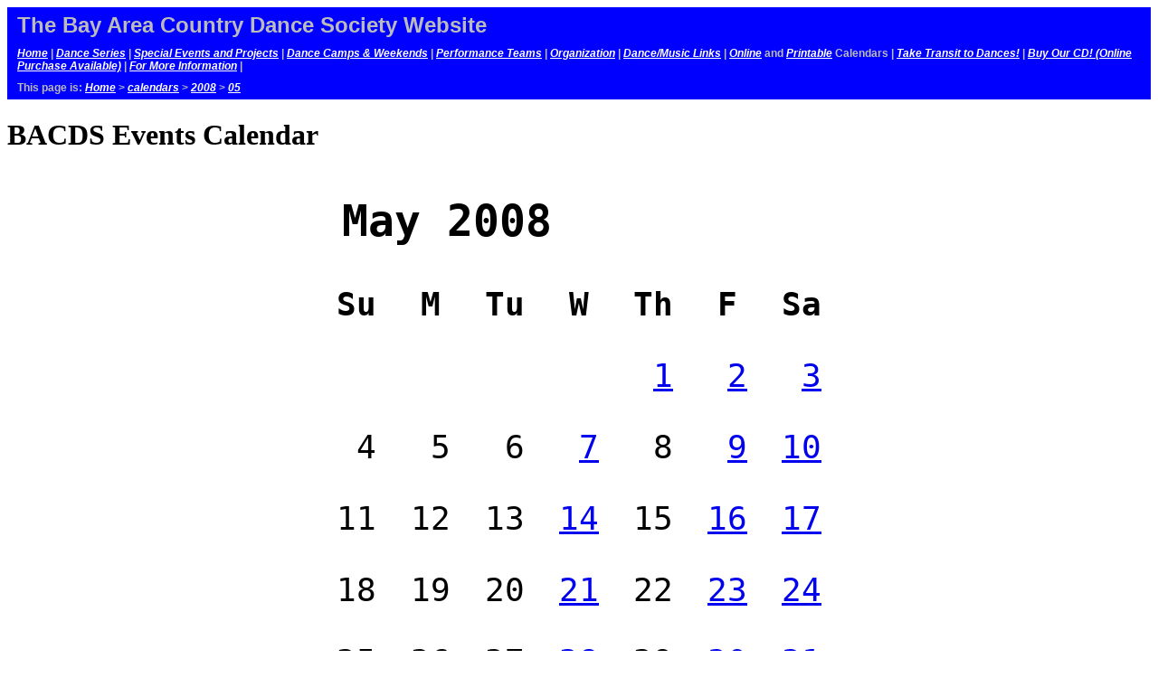

--- FILE ---
content_type: text/html; charset=UTF-8
request_url: https://www.bacds.org/calendars/2008/05/
body_size: 13845
content:
<html>
<head>
<title>BACDS Calendar generator</title>
<link rel="stylesheet" type="text/css" href="/css/calendar.css" />
<meta http-equiv="Content-Type" content="text/html; charset=iso-8859-1" />
<!-- begin mod_layout stylesheet inclusion -->
<link rel="stylesheet" type="text/css" media="screen" href="/css/mod_layout_base.css" />
<style type="text/css" media="all">
@import "/css/oldbrowser-msg.css";
</style>
<!--
<link rel="stylesheet" title="base" type="text/css" href="/css/base.css" />
<link rel="icon" type="image/x-icon" href="/favicon.ico" />
<link rel="shortcut icon" type="image/x-icon" href="/favicon.ico" />
-->
<!-- end mod_layout stylesheet inclusion -->
</head>
<body><div class="mod_layout_header">
<h1>The Bay Area Country Dance Society Website</h1>
<h4>
<a href="/">Home</a> |
<a href="/series/">Dance Series</a> |
<a href="/events/">Special Events and Projects</a> |
<a href="/camps/">Dance Camps &amp; Weekends</a> |
<a href="/teams/">Performance Teams</a> |
<a href="/organization/">Organization</a> |
<a href="/links/">Dance/Music Links</a> |
<a href="/calendars/">Online</a> and
<a href="/pdfs/">Printable</a> Calendars |
<a href="/transit/">Take Transit to Dances!</a> |
<a href="/events/SOTG/ordering.html">Buy Our CD! (Online Purchase Available)</a> |
<a href="/contact/">For More Information</a> |
<!-- <a href="/search/">Search This Site</a> | -->
</h4>
<h4>
This page is:  
<script type="text/javascript" src="/javascript/crumb.js"></script>
<script type="text/javascript">
<!--
breadcrumbs();
-->
</script>
</h4>
</div>

<h1>BACDS Events Calendar</h1><table><tr><th class="calendar_title" colspan="7">May 2008</th></tr><tr><th class="calendar">Su</th><th class="calendar">M</th><th class="calendar">Tu</th><th class="calendar">W</th><th class="calendar">Th</th><th class="calendar">F</th><th class="calendar">Sa</th></tr><tr><td class="calendar">  </td><td class="calendar">  </td><td class="calendar">  </td><td class="calendar">  </td><td class="calendar"><a href="#2008-05-01">1</a></td><td class="calendar"><a href="#2008-05-02">2</a></td><td class="calendar"><a href="#2008-05-03">3</a></td></tr><tr><td class="calendar">4</td><td class="calendar">5</td><td class="calendar">6</td><td class="calendar"><a href="#2008-05-07">7</a></td><td class="calendar">8</td><td class="calendar"><a href="#2008-05-09">9</a></td><td class="calendar"><a href="#2008-05-10">10</a></td></tr><tr><td class="calendar">11</td><td class="calendar">12</td><td class="calendar">13</td><td class="calendar"><a href="#2008-05-14">14</a></td><td class="calendar">15</td><td class="calendar"><a href="#2008-05-16">16</a></td><td class="calendar"><a href="#2008-05-17">17</a></td></tr><tr><td class="calendar">18</td><td class="calendar">19</td><td class="calendar">20</td><td class="calendar"><a href="#2008-05-21">21</a></td><td class="calendar">22</td><td class="calendar"><a href="#2008-05-23">23</a></td><td class="calendar"><a href="#2008-05-24">24</a></td></tr><tr><td class="calendar">25</td><td class="calendar">26</td><td class="calendar">27</td><td class="calendar"><a href="#2008-05-28">28</a></td><td class="calendar">29</td><td class="calendar"><a href="#2008-05-30">30</a></td><td class="calendar"><a href="#2008-05-31">31</a></td></tr></tr></table><h1>Schedule of Events</h1><table><tr><th class="caltitle">DATE(S)</th><th class="caltitle">STYLE</th><th class="caltitle">LOCATION</th><th class="caltitle">CALLER(S)<br>TEACHER(S)</th><th align="center" class="caltitle">MUSICIANS</th></tr><tr><td class="callisting"><a name="2008-05-01"></a>May&nbsp;01</td><td class="callisting">SPECIAL/MORRIS</td><td class="callisting">VAR</td><td class="callisting"></td><td class="callisting"></td></tr><tr class="calcomment"><td class="calcomment" /><td class="calcomment" colspan="4"><em>BACDS teams and special guests dance the sun up at Tilden Park, Twin Peaks, The Palo Alto Baylands and the lighthouse on West Cliff in Santa Cruz </em></td></tr><tr><td class="callisting"><a name="2008-05-02"></a>May&nbsp;02</td><td class="callisting">SPECIAL/ENGLISH</td><td class="callisting">MT</td><td class="callisting">Alan Simpson-Vlach</td><td class="callisting">Nonesuch Country Dance Players (Stan & Susan Kramer, Mark Daly) with William Allen</td></tr><tr class="calcomment"><td class="calcomment" /><td class="calcomment" colspan="4"><em>Free Bay Area National Dance Week Event 6:15pm-7:45pm Come to the entire introductory English dance and get free admission to the regular evening dance following!	</em></td></tr><tr><td class="callisting">May&nbsp;02</td><td class="callisting">ENGLISH</td><td class="callisting">MT</td><td class="callisting">Alan Simpson-Vlach</td><td class="callisting">Nonesuch Country Dance Players (Stan & Susan Kramer, Mark Daly) with William Allen</td></tr><tr><td class="callisting"><a name="2008-05-03"></a>May&nbsp;03</td><td class="callisting">SPECIAL/CONTRA</td><td class="callisting">SF</td><td class="callisting">Susan Petrick</td><td class="callisting">Alan Snyder, Howard Booster</td></tr><tr class="calcomment"><td class="calcomment" /><td class="calcomment" colspan="4"><em>Free Bay Area National Dance Week Event 6:15pm-7:45pm Come to the entire introductory contra dance and get free admission to the regular evening dance following!	</em></td></tr><tr><td class="callisting">May&nbsp;03</td><td class="callisting">CONTRA</td><td class="callisting">SF</td><td class="callisting">Susan Petrick</td><td class="callisting">Alan Snyder, Howard Booster</td></tr><tr><td class="callisting"><a name="2008-05-07"></a>May&nbsp;07</td><td class="callisting">CONTRA/WORKSHOP</td><td class="callisting">GNC</td><td class="callisting">Erik Hoffman</td><td class="callisting"></td></tr><tr class="calcomment"><td class="calcomment" /><td class="calcomment" colspan="4"><em>	Learn to Call IV with Erik Hoffman 6:00-7:30 $10, then call a dance at the Open Callers' Night)	</em></td></tr><tr><td class="callisting">May&nbsp;07</td><td class="callisting">CONTRA</td><td class="callisting">GNC</td><td class="callisting">Open Callers' Night</td><td class="callisting">Open Band led by 3 O'Clock Shadow (Erik Hoffman, Chris Grampp, Adam Cavan, Peter Langston (WA))&nbsp;- contact Erik Hoffman erikthor@pobox.com, 510-444-4397 if you want to call a dance or two</td></tr><tr><td class="callisting">May&nbsp;07</td><td class="callisting">ENGLISH</td><td class="callisting">FLX</td><td class="callisting">Sharon Green</td><td class="callisting">Stan & Susan Kramer, Bill Jensen</td></tr><tr><td class="callisting"><a name="2008-05-09"></a>May&nbsp;09&nbsp;to&nbsp;May&nbsp;11</td><td class="callisting">CAMP/CONTRA</td><td class="callisting">ARM</td><td class="callisting">Carol Ormand, Lynn Ackerson</td><td class="callisting">Lift Ticket, The Crabapples</td></tr><tr class="calcomment"><td class="calcomment" /><td class="calcomment" colspan="4"><em><strong>San Francisco Contra Weekend - Balance the Bay</strong></em></td></tr><tr><td class="callisting">May&nbsp;09</td><td class="callisting">CONTRA</td><td class="callisting">HUM</td><td class="callisting">Tina Fields</td><td class="callisting">3 o'clock Shadow(Erik Hoffman, Chris Grampp, Adam Cavan, Peter Langston)</td></tr><tr class="calcomment"><td class="calcomment" /><td class="calcomment" colspan="4"><em>Despite what the calendar says, dance is happening</em></td></tr><tr><td class="callisting"><a name="2008-05-10"></a>May&nbsp;10</td><td class="callisting">CONTRA</td><td class="callisting">FUM</td><td class="callisting">NO DANCE</td><td class="callisting">NO DANCE</td></tr><tr class="calcomment"><td class="calcomment" /><td class="calcomment" colspan="4"><em>NO DANCE&nbsp;- sign up for the SF Contra Weekend&nbsp;- Balance the Bay!	</em></td></tr><tr><td class="callisting">May&nbsp;10</td><td class="callisting">ENGLISH</td><td class="callisting">BET</td><td class="callisting">Mary Luckhardt</td><td class="callisting">Stan & Susan Kramer, Debra Tayleur</td></tr><tr><td class="callisting"><a name="2008-05-14"></a>May&nbsp;14</td><td class="callisting">ENGLISH/WORKSHOP</td><td class="callisting">GNC</td><td class="callisting">Sharon Green</td><td class="callisting">Jon Berger</td></tr><tr class="calcomment"><td class="calcomment" /><td class="calcomment" colspan="4"><em>ECD Workshop for all, 6:30-7:30, $5</em></td></tr><tr><td class="callisting">May&nbsp;14</td><td class="callisting">ENGLISH</td><td class="callisting">GNC</td><td class="callisting">Tom Roby (CT)</td><td class="callisting">Jon Berger, Erik Ievins, Debra Tayleur</td></tr><tr><td class="callisting"><a name="2008-05-16"></a>May&nbsp;16</td><td class="callisting">ENGLISH</td><td class="callisting">MT</td><td class="callisting">Tom Roby (CT)</td><td class="callisting">Nonesuch Country Dance Players (Stan & Susan Kramer, Mark Daly) with Bill Jensen</td></tr><tr><td class="callisting"><a name="2008-05-17"></a>May&nbsp;17</td><td class="callisting">CONTRA</td><td class="callisting">SF</td><td class="callisting">Charlie Fenton</td><td class="callisting">The Ray Bierl Trio (Ray Bierl, Markie Sanders, Michael Follstad)</td></tr><tr><td class="callisting"><a name="2008-05-21"></a>May&nbsp;21</td><td class="callisting">CONTRA</td><td class="callisting">GNC</td><td class="callisting">Warren Blier</td><td class="callisting">Open Band led by Swing Farm (Ray Bierl, Charlie Hancock, Steven Strauss)</td></tr><tr><td class="callisting">May&nbsp;21</td><td class="callisting">ENGLISH</td><td class="callisting">FLX</td><td class="callisting">Alan Winston</td><td class="callisting">Stan Kramer, Bill Jensen, Jim Oakden</td></tr><tr><td class="callisting"><a name="2008-05-23"></a>May&nbsp;23</td><td class="callisting">CONTRA</td><td class="callisting">SF</td><td class="callisting">Mavis McGaugh</td><td class="callisting">Luceo (Karl Franzen, Rebecca King, Lee Anne Welch)</td></tr><tr><td class="callisting"><a name="2008-05-24"></a>May&nbsp;24</td><td class="callisting">CONTRA</td><td class="callisting">FUM</td><td class="callisting">Alan Simpson-Vlach</td><td class="callisting">KJammers (Kathrine Gardner, Mark Kartman, Dan Kluger)</td></tr><tr><td class="callisting">May&nbsp;24</td><td class="callisting">ENGLISH</td><td class="callisting">GNC</td><td class="callisting">David Newitt</td><td class="callisting">Chuck Ward, Judy Linsenberg, Anne Goess&nbsp;- for experienced dancers</td></tr><tr><td class="callisting"><a name="2008-05-28"></a>May&nbsp;28</td><td class="callisting">ENGLISH/WORKSHOP</td><td class="callisting">GNC</td><td class="callisting">Kalia Kliban</td><td class="callisting">Anne Goess</td></tr><tr class="calcomment"><td class="calcomment" /><td class="calcomment" colspan="4"><em>ECD Workshop for all, 6:30-7:30, $5</em></td></tr><tr><td class="callisting">May&nbsp;28</td><td class="callisting">ENGLISH</td><td class="callisting">GNC</td><td class="callisting">Kalia Kliban</td><td class="callisting">Anne Goess, Judy Linsenberg, Craig Johnson</td></tr><tr><td class="callisting"><a name="2008-05-30"></a>May&nbsp;30</td><td class="callisting">CEILIDH</td><td class="callisting">HUM</td><td class="callisting">Alan Winston, Erik Hoffman</td><td class="callisting">Across the Pond (Dick Bagwell, Jody and Colette Veahman, Alan Loughead)</td></tr><tr><td class="callisting">May&nbsp;30</td><td class="callisting">ENGLISH</td><td class="callisting">MT</td><td class="callisting">Bob Fraley</td><td class="callisting">Nonesuch Country Dance Players with Bill Jensen</td></tr><tr><td class="callisting"><a name="2008-05-31"></a>May&nbsp;31</td><td class="callisting">CONTRA</td><td class="callisting">FUM</td><td class="callisting">Eric Black</td><td class="callisting">The Fiddlerats (Caroline McCaskey, Terrell Leidstrand, Cole Ingraham)&nbsp;- a 5th Saturday evening of zesty contras!</td></tr></table><h1>Dance Venues</h1><table><tr><th class="callisting">VENUE</th><th class="callisting">NAME</th><th class="callisting">ADDRESS</th><th class="callisting">CITY</th></tr><tr><td class="callisting">ARM</td><td class="callisting">Armenian Cultural Center</td><td class="callisting">Brotherhood Way</td><td class="callisting"></td></tr><tr><td class="callisting">BET</td><td class="callisting">Bethany United Methodist Church</td><td class="callisting">1268 Sanchez Street</td><td class="callisting">San Francisco</td></tr><tr><td class="callisting">FLX</td><td class="callisting">Flex-It</td><td class="callisting">425 Evelyn Avenue</td><td class="callisting">Mountain View</td></tr><tr><td class="callisting">FUM</td><td class="callisting">First United Methodist Church of Palo Alto</td><td class="callisting">625 Hamilton at Byron</td><td class="callisting">Palo Alto</td></tr><tr><td class="callisting">GNC</td><td class="callisting">Christ Church Berkeley (formerly Grace North Church)</td><td class="callisting">2138 Cedar Street</td><td class="callisting">Berkeley</td></tr><tr><td class="callisting">HUM</td><td class="callisting">Humanist Hall</td><td class="callisting">390 27th Street</td><td class="callisting">Oakland</td></tr><tr><td class="callisting">MT</td><td class="callisting">Palo Alto Masonic Temple</td><td class="callisting">461 Florence Street</td><td class="callisting">Palo Alto</td></tr><tr><td class="callisting">SF</td><td class="callisting">St. Paul's Presbyterian Church</td><td class="callisting">1399 43rd Avenue</td><td class="callisting">San Francisco</td></tr><tr><td class="callisting">VAR</td><td class="callisting">Various Locations</td><td class="callisting"></td><td class="callisting">Various Bay Area Cities</td></tr></table>
<div class="mod_layout_footer">
<p>
Unless otherwise noted, layout and content Copyright &copy; 2002-2023,
<a href="http://www.bacds.org/">Bay Area Country Dance Society</a>.
All rights reserved.
</p>
</body>
</html>

--- FILE ---
content_type: text/css
request_url: https://www.bacds.org/css/calendar.css
body_size: 1478
content:
/*
** CSS for calendars
*/
.calendar, .calendar_title {
	font-size:					36px;
	font-family:					monospace;
}

table {
	margin-left:					auto;
	margin-right:					auto;
}

table tr th.calendar {
	font-size:					36px;
	text-align:					center;
	padding:					0.5em;
	cell-padding:					0.5em;
}

table tr th.calendar_title {
	font-size:					48px;
	text-align:					left;
	padding:					0.5em;
}

table tr td.calendar {
	font-size:					36px;
	text-align:					right;
	padding:					0.5em;
}

/*
** CSS for form pull-downs
*/

.calform {
	font-size:					18px;
	font-family:					monospace;
}

table tr th.calform {
	font-size:					18px;
}

table tr td.calform {
	font-size:					18px;
}

/*
** CSS for calendar listings
*/

.callisting {
	font-size:					15px;
	font-family:					sans-serif;
}

table tr th.callisting {
	font-size:					15px;
	vertical-align:					top;
	padding-left:					6px;
	padding-right:					6px;
}

table tr td.callisting {
	font-size:					15px;
	vertical-align:					top;
	padding-left:					6px;
	padding-right:					6px;
	padding-top:					6px;
	padding-bottom:					0px;
}

table tr td.calcomment {
	font-size:					15px;
	vertical-align:					top;
	padding-left:					6px;
	padding-right:					6px;
	padding-bottom:					22px;
	padding-top:					0px;
}
table tr td.calcanceled {
	text-decoration: line-through;
	color: IndianRed;
}

table tr th.caltitle {
	font-size:					15px;
	text-align:					left;
	vertical-align:					top;
	padding-left:					6px;
	padding-right:					6px;
}



--- FILE ---
content_type: text/css
request_url: https://www.bacds.org/css/mod_layout_base.css
body_size: 3133
content:
/*
** LAYOUT AREAS
**
**	+-------------------------------------------------------+
**	|		mod_layout_header			|
**	+-------------------------------------------------------+
**	|							|
**	|							|
**	|							|
**	|	Content bracketed by mod_layout-supplied	|
**	|		headers and footers			|
**	|							|
**	|							|
**	|							|
**	+-------------------------------------------------------+
**	|		mod_layout_footer			|
**	+-------------------------------------------------------+
**
** Each of the labeled area is defined as a class, with the exception
**  of the user-supplied content.  The user-supplied content can use
**  its own style sheets or internal markup.
**
** COLOR GUIDES
**
**	Season	mod_layout_header	mod_layout_footer
**	======	=================	=================
**	Winter	#0000ff (bg)		#0000ff
**		#bbbbbb (font)		#bbbbbb
**		#ffffff (link)		#ffffff
**
**	Spring	#009900 (bg)		#009900
**		#000000 (font)		#000000
**		#ffffff (link)		#ffffff
**
**	Summer	#bb3333 (bg)		#bb3333
**		#000000 (font)		#000000
**		#ffffff (link)		#ffffff
**
**	Fall	#b55100	(bg)		#b55100
**		#e5af6b (font)		#e5af6b
**		#e8d8a8 (link)		#e8d8a8
*/
body#scriptoutput {
	background-color:			#ffffff;
}


div.mod_layout_header {
	margin:					0;
	font-family:				Verdana, sans-serif;
	font-size:				12px;
	background-color:			#0000ff;
	color:					#bbbbbb;
	border:					1px solid #0000ff;
}

div.mod_layout_header h1, h3, h4 {
	text-align:				left;
	margin:					0;
	padding:				5px 10px 5px 10px;
}

div.mod_layout_header h3 a {
	color:					#ffffff;
	font-style:				italic;
}

div.mod_layout_header h3 a:link {
	color:					#ffffff;
	font-style:				italic;
}

div.mod_layout_header h3 a:active {
	color:					#ffffff;
	font-style:				italic;
}

div.mod_layout_header h3 a:visited {
	color:					#ffffff;
	font-style:				italic;
}

div.mod_layout_header h4 a {
	color:					#ffffff;
	font-style:				italic;
}

div.mod_layout_header h4 a:link {
	color:					#ffffff;
	font-style:				italic;
}

div.mod_layout_header h4 a:active {
	color:					#ffffff;
	font-style:				italic;
}

div.mod_layout_header h4 a:visited {
	color:					#ffffff;
	font-style:				italic;
}

/* Footer information */

div.mod_layout_footer {
	margin:					0;
	font-family:				Verdana, sans-serif;
	font-size:				10pt;
	background-color:			#0000ff;
	color:					#bbbbbb;
	border:					1px solid #0000ff;
}

/*
div.mod_layout_footer table {
	width:					100%;
	background-color:			#0000ff;
	color:					#bbbbbb;
}
*/

div.mod_layout_footer p {
	font-size:				1em;
	font-family:				Verdana, sans-serif;
	color:					#bbbbbb;
	text-align:				left;
	padding:				0.5em 10px 0.5em 10px;
}

div.mod_layout_footer p a {
	color:					#ffffff;
	font-style:				italic;
}

div.mod_layout_footer p a:link {
	color:					#ffffff;
	font-style:				italic;
}

div.mod_layout_footer p a:active {
	color:					#ffffff;
	font-style:				italic;
}

div.mod_layout_footer p a:visited {
	color:					#ffffff;
	font-style:				italic;
}

p#noshow {
	display:	none;
}

.noshow {
	display:	none;
}

div.tonight {
	border:					3px solid #0000ff;
}

.calendar div.tonight {
	background:				#0000ff;
	color:					#ffffff;
}


--- FILE ---
content_type: text/css
request_url: https://www.bacds.org/css/oldbrowser-msg.css
body_size: 120
content:
/*
** Turns off display of messages sent to non-standards-compliant browsers.
*/
.oldbrowser-notice {
	display:	none;
}


--- FILE ---
content_type: application/javascript
request_url: https://www.bacds.org/javascript/crumb.js
body_size: 841
content:
//
// Breadcrumb generator.
// 
// based on http://www.webreference.com/js/scripts/breadcrumbs/
//
function breadcrumbs(){
  sURL = new String;
  bits = new Object;
  var x = 0;
  var stop = 0;
  var output = "<a href=\"/\">Home</a>";
  sURL = location.href;
  sURL = sURL.slice(8,sURL.length);
  chunkStart = sURL.indexOf("/");
  sURL = sURL.slice(chunkStart+1,sURL.length)
  while(!stop){
    chunkStart = sURL.indexOf("/");
    if (chunkStart != -1){
      bits[x] = sURL.slice(0,chunkStart)
      sURL = sURL.slice(chunkStart+1,sURL.length);
    }else{
      stop = 1;
    }
    x++;
  }
  for(var i in bits){
    output += "  >  <a href=\"";
    for(y=1;y<x-i;y++){
      output += "../";
    }
//    output += bits[i] + "/\">" + bits[i] + "</a>  >  ";
    output += bits[i] + "/\">" + bits[i] + "</a>";
  }
  document.write(output);
}
